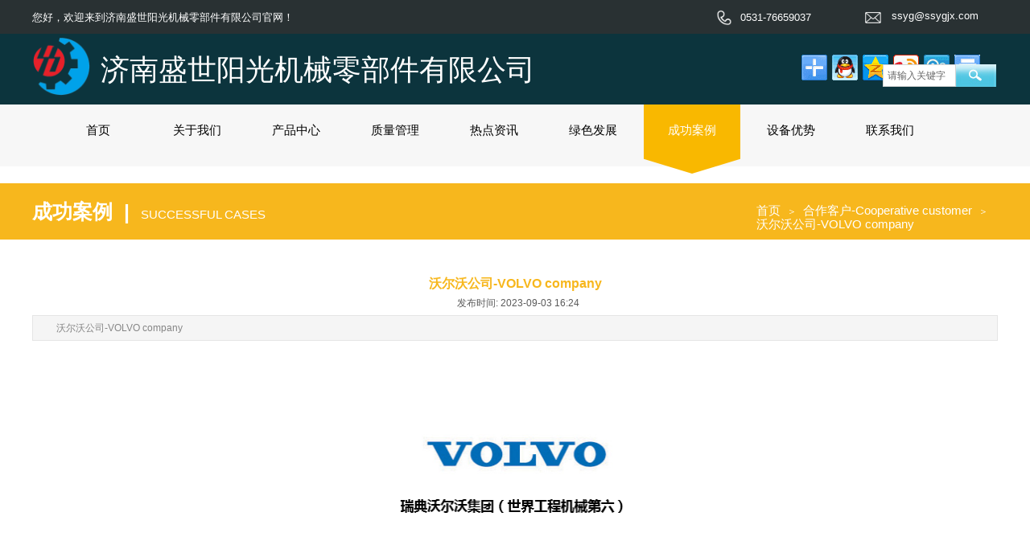

--- FILE ---
content_type: text/html; charset=utf-8
request_url: http://ssygjx.com/page16.html?product_id=146
body_size: 16248
content:
<!DOCTYPE html PUBLIC "-//W3C//DTD XHTML 1.0 Transitional//EN" "http://www.w3.org/TR/xhtml1/DTD/xhtml1-transitional.dtd">
<html xmlns="http://www.w3.org/1999/xhtml" lang="zh-Hans" >
	<head>
		<meta http-equiv="X-UA-Compatible" content="IE=Edge,chrome=1" />
	<meta name="viewport" content="width=1200" />	<meta http-equiv="Content-Type" content="text/html; charset=utf-8" />
		<meta name="format-detection" content="telephone=no" />
	     <meta http-equiv="Cache-Control" content="no-transform"/> 
     <meta http-equiv="Cache-Control" content="no-siteapp"/>
	<title>沃尔沃公司-VOLVO company</title>
	<meta name="keywords"  content="济南盛世阳光机械零部件有限公司,莱芜盛世阳光机械零部件制造有限公司,平衡重,叉车配件,盛世阳光" />
	<meta name="description" content="济南盛世阳光机械零部件有限公司是经山东省建设项目局和莱芜区发展改革委员会备案及建设项目环境保护审批登记的高新技术企业；莱芜盛世阳光机械零部件制造有限公司位于莱芜市莱城区牛泉镇盛世阳光高科产业园，成立于2013年，项目占地182900㎡（274.4亩），总面积144838㎡，投资6.5亿元；莱芜盛世阳光机械零部件制造有限公司是一家集生产、销售、研发于一体的综合性企业。" />
    
                
		<meta property="og:image" content="http://pmo9606fc.pic38.websiteonline.cn/upload/favicon-20180625052513105.ico">
		<link rel="shortcut icon" href="http://pmo9606fc.pic38.websiteonline.cn/upload/favicon-20180625052513105.ico" type="image/x-icon" />
	<link rel="Bookmark" href="http://pmo9606fc.pic38.websiteonline.cn/upload/favicon-20180625052513105.ico" />
		

		<link href="http://static.websiteonline.cn/website/template/default/css/default.css?v=17534100" rel="stylesheet" type="text/css" />
<link href="http://ssygjx.com/template/default/css/font/font.css?v=15750090" rel="stylesheet" type="text/css" />
<link href="http://ssygjx.com/template/default/css/wpassword/iconfont.css?v=17496248" rel="stylesheet" type="text/css" />
<link href="http://static.websiteonline.cn/website/plugin/media/css/media.css?v=14986308" rel="stylesheet" type="text/css" />
<link href="http://static.websiteonline.cn/website/plugin/title/css/title.css?v=17083134" rel="stylesheet" type="text/css" />
<link href="http://static.websiteonline.cn/website/plugin/sitesearch/css/sitesearch.css?v=16861948" rel="stylesheet" type="text/css" />
<link href="http://static.websiteonline.cn/website/plugin/breadcrumb/css/breadcrumb.css?v=16086008" rel="stylesheet" type="text/css" />
<link href="http://static.websiteonline.cn/website/plugin/product_detail/css/product_detail.css?v=15283602" rel="stylesheet" type="text/css" />
<link href="http://static.websiteonline.cn/website/plugin/record/css/record.css?v=15222156" rel="stylesheet" type="text/css" />
<link href="http://static.websiteonline.cn/website/plugin/chtml/css/chtml.css?v=17284532" rel="stylesheet" type="text/css" />
<style type="text/css">.prop_rotate_angle sup,.prop_rotate_angle .posblk-deg{font-size:11px; color:#CDCDCD; font-weight:normal; font-style:normal; }ins#qiao-wrap{height:0;} #qiao-wrap{display:block;}
</style><script>
var _hmt = _hmt || [];
(function() {
  var hm = document.createElement("script");
  hm.src = "https://hm.baidu.com/hm.js?57110d6352ba302fafcb66a27f23d6d2";
  var s = document.getElementsByTagName("script")[0]; 
  s.parentNode.insertBefore(hm, s);
})();
</script>
 
</head>
<body  >
<input type="hidden" value="2" name="_user_level_val" />
								<script type="text/javascript" language="javascript" src="http://static.websiteonline.cn/website/script/??libsjq.js,jquery.custom.js,jquery.lazyload.js,jquery.rotateutility.js,lab.js,wopop_all.js,jquery.cookie.js,jquery.simplemodal.js,fullcollumn.js,objectFitPolyfill.min.js,ierotate.js,effects/velocity.js,effects/velocity.ui.js,effects/effects.js,fullpagescroll.js,common.js,heightAdapt.js?v=17573096"></script>
<script type="text/javascript" language="javascript" src="http://static.websiteonline.cn/website/plugin/??media/js/init.js,sitesearch/js/init.js,new_navigation/js/overall.js,new_navigation/styles/hs6/init.js,breadcrumb/js/init.js,product_detail/js/init.js,picture_hover/js/init.js?v=17636160"></script>
	<script type="text/javascript" language="javascript">
    			var webmodel = {};
	        
    wp_pages_global_func($.extend({
        'isedit': '0',
        'islogin': '0',
        'domain': 'pmo9606fc',
        'p_rooturl': 'http://ssygjx.com',
        'static_rooturl': 'http://static.websiteonline.cn/website',
        'interface_locale': "zh_CN",
        'dev_mode': "0",
        'getsession': ''
    }, {"phpsessionid":"","punyurl":"http:\/\/ssygjx.com","curr_locale":"zh_CN","mscript_name":"","converted":false}));
    
	</script>

<link href="http://ssygjx.com/58da698ce7f63d97dfcc889439b5e814.cssx" rel="stylesheet" /><div id="page_set_css">
</div><input type="hidden" id="page_id" name="page_id" value="16" rpid="15">
<div id="scroll_container" class="scroll_contain" style="">
	    	<div id="scroll_container_bg" style=";">&nbsp;</div>
<script>
initScrollcontainerHeight();	
</script>
     <div id="overflow_canvas_container">        <div id="canvas" style=" margin: 0 auto;width:1200px;;height:1018px">
    <div id="layer5A4B898AFF56D29732041FE95BA3B8DD" class="full_column"   style="width:1200px;position:absolute;top:0px;height:46px;z-index:100;">
    <div class="full_width " style="position:absolute;height:46px;background-color:#293133;">		
    </div>
			<div class="full_content" style="width:1200px; position:absolute;left:0;top:0;margin-left: 0px;;height:46px;">
								<div id='layerCBC445BB379A87713BFC246FED7394AB' type='media'  class='cstlayer' style='left: 850px; top: 12px; position: absolute; z-index: 103; width: 20px; height: 20px; '  mid=""  fatherid='layer5A4B898AFF56D29732041FE95BA3B8DD'    deg='0'><script>
create_pc_media_set_pic('layerCBC445BB379A87713BFC246FED7394AB',false);
</script>
<div class="wp-media_content"  style="overflow: hidden; width: 20px; height: 20px;" type="0">
<div class="img_over"  style='overflow: hidden; border-color: transparent; border-width: 0px; width: 20px; height: 20px; position: relative;'>

<div class="imgloading" style="z-index:100;"> </div>
<img  id="wp-media-image_layerCBC445BB379A87713BFC246FED7394AB" onerror="set_thumb_layerCBC445BB379A87713BFC246FED7394AB(this);" onload="set_thumb_layerCBC445BB379A87713BFC246FED7394AB(this);" class="paragraph_image"  type="zoom" src="http://pmo9606fc.pic38.websiteonline.cn/upload/templatefiles/6bau.png" style="width: 20px; height: auto;;" />
</div>

</div>
<script>
(function(){
		layer_media_init_func('layerCBC445BB379A87713BFC246FED7394AB',{"isedit":false,"has_effects":false});
})()
</script>
</div><script>				 $('#layerCBC445BB379A87713BFC246FED7394AB').triggerHandler('layer_ready');</script><div id='layer78AFC280B5613B31721218F3D274318F' type='media'  class='cstlayer' style='left: 1035px; top: 12px; position: absolute; z-index: 102; width: 20px; height: 20px; '  mid=""  fatherid='layer5A4B898AFF56D29732041FE95BA3B8DD'    deg='0'><script>
create_pc_media_set_pic('layer78AFC280B5613B31721218F3D274318F',false);
</script>
<div class="wp-media_content"  style="overflow: hidden; width: 20px; height: 20px; border-width: 0px; border-style: solid; padding: 0px;" type="0">
<div class="img_over"  style='overflow: hidden; border-color: transparent; border-width: 0px; width: 20px; height: 20px; position: relative;'>

<div class="imgloading" style="z-index:100;"> </div>
<img  id="wp-media-image_layer78AFC280B5613B31721218F3D274318F" onerror="set_thumb_layer78AFC280B5613B31721218F3D274318F(this);" onload="set_thumb_layer78AFC280B5613B31721218F3D274318F(this);" class="paragraph_image"  type="zoom" src="http://pmo9606fc.pic38.websiteonline.cn/upload/templatefiles/gu4h.png" style="width: 20px; height: auto;;" />
</div>

</div>
<script>
(function(){
		layer_media_init_func('layer78AFC280B5613B31721218F3D274318F',{"isedit":false,"has_effects":false});
})()
</script>
</div><script>				 $('#layer78AFC280B5613B31721218F3D274318F').triggerHandler('layer_ready');</script><div id='layerAB25C80091E56AB721F414EC416437C5' type='title'  class='cstlayer' style='left: 1068px; top: 11px; position: absolute; z-index: 117; width: 132px; height: 21px; '  mid=""  fatherid='layer5A4B898AFF56D29732041FE95BA3B8DD'    deg='0'><div class="wp-title_content" style="word-wrap: break-word; padding: 0px; border-color: transparent; border-width: 0px; height: 21px; width: 132px; display: block;"><p><font color="#ffffff"><span style="font-size: 13px;">ssyg@ssygjx.com</span></font></p></div>
<script type="text/javascript">
$(function(){
	$('.wp-title_content').each(function(){
		if($(this).find('div').attr('align')=='justify'){
			$(this).find('div').css({'text-justify':'inter-ideograph','text-align':'justify'});
		}
	})	
})
</script>

</div><script>				 $('#layerAB25C80091E56AB721F414EC416437C5').triggerHandler('layer_ready');</script><div id='layerD5A7291326E98CEEE300271A4DF285D0' type='title'  class='cstlayer' style='left: 0px; top: 13px; position: absolute; z-index: 100; width: 369px; height: 21px; '  mid=""  fatherid='layer5A4B898AFF56D29732041FE95BA3B8DD'    deg='0'><div class="wp-title_content" style="word-wrap: break-word; padding: 0px; border-color: transparent; border-width: 0px; height: 21px; width: 369px; display: block;"><span style="color: rgb(255, 255, 255); font-size: 13px;">您好，欢迎来到济南盛世阳光机械零部件有限公司官网！</span></div>

</div><script>				 $('#layerD5A7291326E98CEEE300271A4DF285D0').triggerHandler('layer_ready');</script><div id='layerC1C52B67C03B478B4BE6EE0BB367BB72' type='title'  class='cstlayer' style='left: 880px; top: 13px; position: absolute; z-index: 101; width: 113px; height: 21px; '  mid=""  fatherid='layer5A4B898AFF56D29732041FE95BA3B8DD'    deg='0'><div class="wp-title_content" style="overflow-wrap: break-word; padding: 0px; border-color: transparent; border-width: 0px; height: 21px; width: 113px; display: block;"><font color="#ffffff"><span style="font-size: 13px;">0531-76659037</span></font></div>

</div><script>				 $('#layerC1C52B67C03B478B4BE6EE0BB367BB72').triggerHandler('layer_ready');</script>                                
                                <div class="fullcontent_opacity" style="width: 100%;height: 100%;position: absolute;left: 0;right: 0;top: 0;display:none;"></div>
			</div>
</div>
<script>
        $(".content_copen").live('click',function(){
        $(this).closest(".full_column").hide();
    });
	var $fullwidth=$('#layer5A4B898AFF56D29732041FE95BA3B8DD .full_width');
	$fullwidth.css({left:0-$('#canvas').offset().left+$('#scroll_container').offset().left-$('#scroll_container').scrollLeft()-$.parseInteger($('#canvas').css("borderLeftWidth")),width:$('#scroll_container_bg').width()});
	$(function () {
				var videoParams={"id":"layer5A4B898AFF56D29732041FE95BA3B8DD","bgauto":null,"ctauto":null,"bVideouse":null,"cVideouse":null,"bgvHeight":null,"bgvWidth":null};
		fullcolumn_bgvideo_init_func(videoParams);
                var bgHoverParams={"full":{"hover":null,"opacity":null,"bg":"#293133","id":"layer5A4B898AFF56D29732041FE95BA3B8DD","bgopacity":null,"zindextopcolorset":""},"full_con":{"hover":null,"opacity":null,"bg":null,"id":"layer5A4B898AFF56D29732041FE95BA3B8DD","bgopacity":null}};
		fullcolumn_HoverInit(bgHoverParams);
        });
</script>


<div id="layer708806C1C9CD2DD7AA6919BE63F52A25" class="full_column"   style="width:1200px;position:absolute;top:42px;height:90px;z-index:101;">
    <div class="full_width " style="position:absolute;height:90px;background-color:#0c343d;background:;">		
    </div>
			<div class="full_content" style="width:1200px; position:absolute;left:0;top:0;margin-left: 0px;;height:90px;">
								<div id='layer0DD24C75A42F3674BE4DB7F0C156D570' type='advhtml'  class='cstlayer' style='left: 956px; top: 20px; position: absolute; z-index: 102; width: 243px; height: 60px; '  mid=""  fatherid='layer708806C1C9CD2DD7AA6919BE63F52A25'    deg='0'><div class="wp-advhtml_content" style="overflow: hidden; border-color: transparent; border-width: 0px; width: 243px; height: 60px;">
	<div class="bdsharebuttonbox"><a href="#" class="bds_more" data-cmd="more"></a><a href="#" class="bds_sqq" data-cmd="sqq" title="分享到QQ好友"></a><a href="#" class="bds_qzone" data-cmd="qzone" title="分享到QQ空间"></a><a href="#" class="bds_tsina" data-cmd="tsina" title="分享到新浪微博"></a><a href="#" class="bds_tqq" data-cmd="tqq" title="分享到腾讯微博"></a><a href="#" class="bds_print" data-cmd="print" title="分享到打印"></a></div>
<script>window._bd_share_config={"common":{"bdSnsKey":{},"bdText":"","bdMini":"2","bdMiniList":false,"bdPic":"","bdStyle":"0","bdSize":"32"},"share":{},"selectShare":{"bdContainerClass":null,"bdSelectMiniList":["sqq","qzone","tsina","tqq","print"]}};with(document)0[(getElementsByTagName('head')[0]||body).appendChild(createElement('script')).src='http://bdimg.share.baidu.com/static/api/js/share.js?v=89860593.js?cdnversion='+~(-new Date()/36e5)];</script></div>

</div><script>				 $('#layer0DD24C75A42F3674BE4DB7F0C156D570').triggerHandler('layer_ready');</script><div id='layer69F872647256A9235EF7D1088142D7F4' type='sitesearch'  class='cstlayer' style='left: 1057px; top: 38px; position: absolute; z-index: 111; width: 141px; height: 31px; display: block; '  mid=""  fatherid='layer708806C1C9CD2DD7AA6919BE63F52A25'    deg='0'><div class="wp-sitesearch_content" style="word-wrap: break-word; padding: 0px; border-color: transparent; border-width: 0px; width: 141px; height: 31px; border-style: solid;">
	<div class="wp-sitesearch_container" skin="skin5" type="all" opn="0">
		<script type="text/javascript">
	
</script>

<div class="searchbox">
    <div class="ninputs">
        <input type="text" class="searchbox_txt" name="keywords" value="请输入关键字" >
        <input type="hidden" name="searchcontent" value="product"/>
    </div>
    <div class="sright"> <div class="searchbox_btn" id='searchbox_btn'>&nbsp;</div></div>
	</div>


<script language="javascript">	
$('#layer69F872647256A9235EF7D1088142D7F4').layer_ready(function(){
	var dom=$("#layer69F872647256A9235EF7D1088142D7F4");
        var this_txt_height =  dom.find('.searchbox_txt').outerHeight(true);
        dom.find('.searchbox_btn').css({'height':this_txt_height});
                var width_xz=0;
	if($.browser.msie && $.browser.version>=9){ width_xz=4;}
        dom.find('.searchbox').css({'width':dom.width()});
        dom.find('.searchbox_txt').css({'width':(dom.width()-dom.find('.searchbox_btn').outerWidth(true)-width_xz-(dom.find('.searchbox_txt').outerWidth(true)-dom.find('.searchbox_txt').width()))+'px'});
         //key hide show
        dom.find(".searchbox_txt").click(function () {
             if ($(this).val() == "请输入关键字") {
                 $(this).attr("value","");
             }
        });
        dom.find(".searchbox_txt").blur(function () {
            if ($(this).val() == "") {
                $(this).attr('value','请输入关键字')
            }
        });
        });
</script>
            <div class="searchtype" style='display:none;' >
			<input type="radio" name="c_layer69F872647256A9235EF7D1088142D7F4" value="title"  class="catetype"/><span class="s_title">名称</span><input type="radio" name="c_layer69F872647256A9235EF7D1088142D7F4" value="intro" class="catetype"/><span  class="s_description">描述</span><input type="radio" name="c_layer69F872647256A9235EF7D1088142D7F4" value="content" class="catetype"/><span  class="s_content">内容</span>		</div>
	</div>

<script language="javascript">
var wp_productsearchcache = null;
$('body').data('wp_searchcache',wp_productsearchcache);
(function(){
var urldata = null;
var param={"layer_id":"layer69F872647256A9235EF7D1088142D7F4","skin":"skin5","article_page":"14","product_page":"12","payknow_page":-1,"article_pageres":"-1","product_pageres":"-1","openArticleUrl":0,"openPayknowUrl":0,"search_type":0,"sswitch":1,"wordsplist":0,"openProductUrl":0,"search_listNum":"10","extend_content":{"mode":"skins","skin":"skin5","sshinput_txtcolor":"#666","sshinputborder_txtcolor":"#D3D3D3","sshinputborder_txtsize":"1","sshbtn_bg_hover":"bg0.jpg","sshkeytop_txtsize":"3","ssheight_txtsize":"26","ssbtnheight_txtsize":"28","ssbtnwidth_txtsize":"50","sshinput_txtfamily":"SimSun","sshbtn_txtfamily":"SimSun","sshkey_txtfamily":"SimSun","sitesearchshow":"0","sshinput_txtsize":"12","sshbtn_txtsize":"14","sshbtnborder_txtsize":"0","sshkey_txtsize":"12","sshkeyword_txtsize":"12","sitesearchbuttext":"\u641c\u7d22","ssbeijing_txtcolor":"#ffffff","sshbtn_txtcolor":"#5A5A5A","sshbtnborder_txtcolor":"#5A5A5A","sshbtn_bgcolor_txtcolor":"#5A5A5A","sshbtn_bgcolor_hover_txtcolor":"#5A5A5A","sshkey_txtcolor":"#5A5A5A","sshkey_hover_txtcolor":"#5A5A5A","sshinput_txtbold":"normal","sshbtn_txtbold":"normal","sshkey_txtbold":"normal","sshbtn_bg_txtcolor":"plugin\/sitesearch\/icons\/a2_2.jpg","sshbtn_bg_hover_txtcolor":"plugin\/sitesearch\/icons\/a2_2.jpg","sshbtn_bigbg_txtcolor":""},"sshdefalutshow":"0","langs":{"Search Pro":"\u4ea7\u54c1","Search Result":"\u641c\u7d22\u7ed3\u679c\u9875\u9762","Name":"\u540d\u79f0","Description":"\u63cf\u8ff0","Search Art":"\u6587\u7ae0","Search Title":"\u6807\u9898","Search Summary":"\u6458\u8981"},"editmode":0};
var $curlayer = $('#layer69F872647256A9235EF7D1088142D7F4');
$curlayer.mod_property({"extend_content":{"mode":"skins","skin":"skin5","sshinput_txtcolor":"#666","sshinputborder_txtcolor":"#D3D3D3","sshinputborder_txtsize":"1","sshbtn_bg_hover":"bg0.jpg","sshkeytop_txtsize":"3","ssheight_txtsize":"26","ssbtnheight_txtsize":"28","ssbtnwidth_txtsize":"50","sshinput_txtfamily":"SimSun","sshbtn_txtfamily":"SimSun","sshkey_txtfamily":"SimSun","sitesearchshow":"0","sshinput_txtsize":"12","sshbtn_txtsize":"14","sshbtnborder_txtsize":"0","sshkey_txtsize":"12","sshkeyword_txtsize":"12","sitesearchbuttext":"\u641c\u7d22","ssbeijing_txtcolor":"#ffffff","sshbtn_txtcolor":"#5A5A5A","sshbtnborder_txtcolor":"#5A5A5A","sshbtn_bgcolor_txtcolor":"#5A5A5A","sshbtn_bgcolor_hover_txtcolor":"#5A5A5A","sshkey_txtcolor":"#5A5A5A","sshkey_hover_txtcolor":"#5A5A5A","sshinput_txtbold":"normal","sshbtn_txtbold":"normal","sshkey_txtbold":"normal","sshbtn_bg_txtcolor":"plugin\/sitesearch\/icons\/a2_2.jpg","sshbtn_bg_hover_txtcolor":"plugin\/sitesearch\/icons\/a2_2.jpg","sshbtn_bigbg_txtcolor":""}});
param['wp_productsearchcache']=wp_productsearchcache;

var searchFlag = 4;

layer_sitesearch_init_func(param,urldata,searchFlag);
})()
</script>
</div>
</div><script>				 $('#layer69F872647256A9235EF7D1088142D7F4').triggerHandler('layer_ready');</script><div id='layerE54F1F7910C4CCECB3C0F77772F2F16A' type='title'  class='cstlayer' style='left: 85px; top: 20px; position: absolute; z-index: 101; width: 745px; height: 44px; '  mid=""  fatherid='layer708806C1C9CD2DD7AA6919BE63F52A25'    deg='0'><div class="wp-title_content" style="word-wrap: break-word; padding: 0px; border-color: transparent; border-width: 0px; height: 44px; width: 745px; display: block;"><font color="#ffffff"><span style="font-size: 36px;"><span style="font-family:微软雅黑;">济南盛世阳光机械零部件有限公司</span><span style="font-family:微软雅黑;">​</span><span style="font-family:微软雅黑;">​</span></span></font></div>

</div><script>				 $('#layerE54F1F7910C4CCECB3C0F77772F2F16A').triggerHandler('layer_ready');</script><div id='layerA8D62E4A5EE536E1F76146FA30E1582F' type='media'  class='cstlayer' style='left: 0px; top: 4px; position: absolute; z-index: 100; width: 73px; height: 73px; display: block; '  mid=""  fatherid='layer708806C1C9CD2DD7AA6919BE63F52A25'    deg='0'><script>
create_pc_media_set_pic('layerA8D62E4A5EE536E1F76146FA30E1582F',false);
</script>
<div class="wp-media_content"  style="overflow: hidden; width: 73px; height: 73px; border-width: 0px; border-style: solid; padding: 0px; background-color: transparent;" type="0">
<div class="img_over"  style='overflow: hidden; border-color: transparent; border-width: 0px; width: 73px; height: 73px; position: relative;'>

<div class="imgloading" style="z-index:100;"> </div>
<img  id="wp-media-image_layerA8D62E4A5EE536E1F76146FA30E1582F" onerror="set_thumb_layerA8D62E4A5EE536E1F76146FA30E1582F(this);" onload="set_thumb_layerA8D62E4A5EE536E1F76146FA30E1582F(this);" class="paragraph_image"  type="zoom" src="http://pmo9606fc.pic38.websiteonline.cn/upload/logo.png" style="width: 73px; height: auto;;" />
</div>

</div>
<script>
(function(){
		layer_media_init_func('layerA8D62E4A5EE536E1F76146FA30E1582F',{"isedit":false,"has_effects":false});
})()
</script>
</div><script>				 $('#layerA8D62E4A5EE536E1F76146FA30E1582F').triggerHandler('layer_ready');</script>                                
                                <div class="fullcontent_opacity" style="width: 100%;height: 100%;position: absolute;left: 0;right: 0;top: 0;display:none;"></div>
			</div>
</div>
<script>
        $(".content_copen").live('click',function(){
        $(this).closest(".full_column").hide();
    });
	var $fullwidth=$('#layer708806C1C9CD2DD7AA6919BE63F52A25 .full_width');
	$fullwidth.css({left:0-$('#canvas').offset().left+$('#scroll_container').offset().left-$('#scroll_container').scrollLeft()-$.parseInteger($('#canvas').css("borderLeftWidth")),width:$('#scroll_container_bg').width()});
	$(function () {
				var videoParams={"id":"layer708806C1C9CD2DD7AA6919BE63F52A25","bgauto":null,"ctauto":null,"bVideouse":null,"cVideouse":null,"bgvHeight":null,"bgvWidth":null};
		fullcolumn_bgvideo_init_func(videoParams);
                var bgHoverParams={"full":{"hover":null,"opacity":null,"bg":"#0c343d","id":"layer708806C1C9CD2DD7AA6919BE63F52A25","bgopacity":null,"zindextopcolorset":""},"full_con":{"hover":null,"opacity":null,"bg":null,"id":"layer708806C1C9CD2DD7AA6919BE63F52A25","bgopacity":null}};
		fullcolumn_HoverInit(bgHoverParams);
        });
</script>


<div id="layerF19D5737A2683731313898B31C421C18" class="full_column"  infixed='1'  style="width:1200px;position:absolute;top:130px;height:77px;z-index:102;">
    <div class="full_width " style="position:absolute;height:77px;background-color:#f7f7f7;">		
    </div>
			<div class="full_content" style="width:1200px; position:absolute;left:0;top:0;margin-left: 0px;;height:77px;">
								<div id='layerD5747B8DAB82A2AF6E921F41661DCF83' type='new_navigation'  class='cstlayer' style='left: 0px; top: -2px; position: absolute; z-index: 103; width: 1200px; height: 80px; display: block; '  mid=""  fatherid='layerF19D5737A2683731313898B31C421C18'    deg='0'><div class="wp-new_navigation_content" style="border: 0px solid transparent; width: 1200px; padding: 0px; display: block; overflow: visible; height: auto;;display:block;overflow:hidden;height:0px;" type="0">
<script type="text/javascript"> 
		
	</script>
<div skin="hs6" class="nav1 menu_hs6" ishorizon="1" colorstyle="darkorange" direction="0" more="更多" moreshow="0" morecolor="darkorange" hover="1" hover_scr="0" submethod="0" umenu="0" dmenu="0" sethomeurl="http://ssygjx.com/index.html" smcenter="0">
		<ul id="nav_layerD5747B8DAB82A2AF6E921F41661DCF83" class="navigation"  style="width:auto;"  >
		<li style="z-index:2;"  class="wp_subtop"  pid="20" ><a  class="  "  href="http://ssygjx.com">首页</a></li><li style="z-index:2;"  class="wp_subtop"  pid="3" ><a  class="  "  href="http://ssygjx.com/page3.html">关于我们</a></li><li style="z-index:2;"  class="wp_subtop"  pid="11" ><a  class="  "  href="http://ssygjx.com/page11.html">产品中心</a></li><li style="z-index:2;"  class="wp_subtop"  pid="26" ><a  class="  "  href="http://ssygjx.com/page26.html">质量管理</a></li><li style="z-index:2;"  class="wp_subtop"  pid="13" ><a  class="  "  href="http://ssygjx.com/page13.html">热点资讯</a></li><li style="z-index:2;"  class="wp_subtop"  pid="25" ><a  class="  "  href="http://ssygjx.com/page25.html">绿色发展</a></li><li style="z-index:2;"  class="wp_subtop"  pid="15" ><a  class="  "  href="http://ssygjx.com/page15.html">成功案例</a></li><li style="z-index:2;"  class="wp_subtop"  pid="28" ><a  class="  "  href="http://ssygjx.com/page28.html">设备优势</a></li><li style="z-index:2;"  class="wp_subtop"  pid="10" ><a  class="  "  href="http://ssygjx.com/page10.html">联系我们</a></li>	</ul>
</div>

<script type="text/javascript"> 
				$("#layerD5747B8DAB82A2AF6E921F41661DCF83").data("datasty_", '@charset "utf-8";  #nav_layerD5747B8DAB82A2AF6E921F41661DCF83,#nav_layerD5747B8DAB82A2AF6E921F41661DCF83 ul,#nav_layerD5747B8DAB82A2AF6E921F41661DCF83 li{list-style-type:none; margin:0px; padding:0px; border:thin none;}  #nav_layerD5747B8DAB82A2AF6E921F41661DCF83 { position:relative;padding-left:20px;background-image:url(http://static.websiteonline.cn/website/plugin/new_navigation/styles/hs6/menu6_bg.jpg);background-repeat:repeat;background-position:top left;background-color:transparent;height:42px;-moz-border-radius:5px; -webkit-border-radius:5px; border-radius:5px;behavior: url(script/pie.htc);}  #nav_layerD5747B8DAB82A2AF6E921F41661DCF83 li.wp_subtop{padding-left:5px;padding-right:5px;text-align:center;height:42px;line-height:42px;position: relative; float:left; width:120px; padding-bottom:0px;background-image:url(http://static.websiteonline.cn/website/plugin/new_navigation/styles/hs6/menu6_line.jpg);background-color:transparent;background-repeat:no-repeat;background-position:top right;}  #nav_layerD5747B8DAB82A2AF6E921F41661DCF83 li.wp_subtop:hover{height:42px;line-height:42px;width:120px;text-align:center;background-image:url(http://static.websiteonline.cn/website/plugin/new_navigation/styles/hs6/menu6_hover.jpg);background-repeat:repeat-x;background-color:transparent;background-position:top left;}  #nav_layerD5747B8DAB82A2AF6E921F41661DCF83 li.wp_subtop>a{white-space:nowrap;font-style:normal;font-weight:normal;font-family:arial;font-size:12px;display:block; padding:0px; color:#ffffff; text-align:center; text-decoration: none;overflow:hidden;}  #nav_layerD5747B8DAB82A2AF6E921F41661DCF83 li.wp_subtop>a:hover{color:#fff; text-decoration: none;font-size:12px;font-style:normal;font-weight:normal;font-family:arial;color:#ffffff;text-align:center;}  #nav_layerD5747B8DAB82A2AF6E921F41661DCF83 ul {position:absolute;left:0px;display:none; background-color:transparent;margin-left:0px;}  #nav_layerD5747B8DAB82A2AF6E921F41661DCF83 ul li {padding-left:5px;padding-right:5px;text-align:center;position:relative; float: left;padding-bottom:0px;background-image:none;background-color:#fc6701;height:25px;line-height:25px;background-position:top left;background-repeat:repeat;}  #nav_layerD5747B8DAB82A2AF6E921F41661DCF83 ul li:hover{text-align:center;background-image:none; background-color:#dc3200;width:120px;height:25px;line-height:25px;background-position:top left;background-repeat:repeat;}  #nav_layerD5747B8DAB82A2AF6E921F41661DCF83 ul li a {text-align:center;color:#fff;font-size:12px;font-family:arial;font-style:normal;font-weight:normal;white-space:nowrap;display:block;}  #nav_layerD5747B8DAB82A2AF6E921F41661DCF83 ul li a:hover{ color:#fff;font-size:12px;font-family:arial;text-align:center;font-style:normal;font-weight:normal;}  #nav_layerD5747B8DAB82A2AF6E921F41661DCF83 ul ul {position: absolute; margin-left: 120px; margin-top: -25px;display: none; }');
		$("#layerD5747B8DAB82A2AF6E921F41661DCF83").data("datastys_", '#nav_layerD5747B8DAB82A2AF6E921F41661DCF83{background-color:transparent;} #nav_layerD5747B8DAB82A2AF6E921F41661DCF83{background-image:url(http://static.websiteonline.cn/website/plugin/new_navigation/view/images/png_bg.png);} #nav_layerD5747B8DAB82A2AF6E921F41661DCF83 li.wp_subtop{background-image:url(http://static.websiteonline.cn/website/plugin/new_navigation/view/images/png_bg.png);} #nav_layerD5747B8DAB82A2AF6E921F41661DCF83 li.wp_subtop{background-color:transparent;} #nav_layerD5747B8DAB82A2AF6E921F41661DCF83 li.wp_subtop>a{color:#000000;}        #nav_layerD5747B8DAB82A2AF6E921F41661DCF83 li.wp_subtop:hover{background-position:center center;}         #nav_layerD5747B8DAB82A2AF6E921F41661DCF83 li.wp_subtop:hover{background-attachment:scroll;}       #nav_layerD5747B8DAB82A2AF6E921F41661DCF83 li.wp_subtop:hover{background-color:transparent;} #nav_layerD5747B8DAB82A2AF6E921F41661DCF83 li.wp_subtop:hover{background-image:url("http://pmo9606fc.pic38.websiteonline.cn/upload/templatefiles/ts4z.png");}     #nav_layerD5747B8DAB82A2AF6E921F41661DCF83 li.wp_subtop:hover{height:90px;}   #nav_layerD5747B8DAB82A2AF6E921F41661DCF83 li.wp_subtop:hover{background-repeat:no-repeat;}        #nav_layerD5747B8DAB82A2AF6E921F41661DCF83 li.wp_subtop{height:90px;}      #nav_layerD5747B8DAB82A2AF6E921F41661DCF83 li.wp_subtop>a{font-size:15px;} #nav_layerD5747B8DAB82A2AF6E921F41661DCF83 li.wp_subtop>a:hover{font-size:15px;}   #nav_layerD5747B8DAB82A2AF6E921F41661DCF83 li.wp_subtop{width:113px;} #nav_layerD5747B8DAB82A2AF6E921F41661DCF83 li.wp_subtop:hover{width:113px;}    #nav_layerD5747B8DAB82A2AF6E921F41661DCF83{height:67px;} #nav_layerD5747B8DAB82A2AF6E921F41661DCF83 li.wp_subtop{line-height:67px;} #nav_layerD5747B8DAB82A2AF6E921F41661DCF83 li.wp_subtop:hover{line-height:67px;}');
	
		</script>

<script type="text/javascript">
function wp_get_navstyle(layer_id,key){
		var navStyle = $.trim($("#"+layer_id).data(key));
		return navStyle;	
	
}	
richtxt('layerD5747B8DAB82A2AF6E921F41661DCF83');
</script><script type="text/javascript">
layer_new_navigation_hs6_func({"isedit":false,"layer_id":"layerD5747B8DAB82A2AF6E921F41661DCF83","menustyle":"hs6"});

</script></div>
<script type="text/javascript">
 $(function(){
	layer_new_navigation_content_func({"isedit":false,"layer_id":"layerD5747B8DAB82A2AF6E921F41661DCF83","menustyle":"hs6","addopts":[]});
});
</script>

</div><script>				 $('#layerD5747B8DAB82A2AF6E921F41661DCF83').triggerHandler('layer_ready');</script>                                
                                <div class="fullcontent_opacity" style="width: 100%;height: 100%;position: absolute;left: 0;right: 0;top: 0;display:none;"></div>
			</div>
</div>
<script>
        $(".content_copen").live('click',function(){
        $(this).closest(".full_column").hide();
    });
	var $fullwidth=$('#layerF19D5737A2683731313898B31C421C18 .full_width');
	$fullwidth.css({left:0-$('#canvas').offset().left+$('#scroll_container').offset().left-$('#scroll_container').scrollLeft()-$.parseInteger($('#canvas').css("borderLeftWidth")),width:$('#scroll_container_bg').width()});
	$(function () {
				var videoParams={"id":"layerF19D5737A2683731313898B31C421C18","bgauto":null,"ctauto":null,"bVideouse":null,"cVideouse":null,"bgvHeight":null,"bgvWidth":null};
		fullcolumn_bgvideo_init_func(videoParams);
                var bgHoverParams={"full":{"hover":null,"opacity":null,"bg":"#f7f7f7","id":"layerF19D5737A2683731313898B31C421C18","bgopacity":null,"zindextopcolorset":""},"full_con":{"hover":null,"opacity":null,"bg":null,"id":"layerF19D5737A2683731313898B31C421C18","bgopacity":null}};
		fullcolumn_HoverInit(bgHoverParams);
        });
</script>


<div id="layerE797227A22E9B1B7C4B4B418B3D9E340" class="full_column"   style="width:1200px;position:absolute;top:228px;height:70px;z-index:109;">
    <div class="full_width " style="position:absolute;height:70px;background-color:#f7b71d;">		
    </div>
			<div class="full_content" style="width:1200px; position:absolute;left:0;top:0;margin-left: 0px;;height:70px;">
								<div id='layerD3F3319CBBC45A79134EA64018B35113' type='breadcrumb'  class='cstlayer' style='left: 900px; top: 26px; position: absolute; z-index: 101; width: 300px; height: 21px; transform: rotate(0deg); transform-origin: 0px 0px 0px; '  mid=""  fatherid='layerE797227A22E9B1B7C4B4B418B3D9E340'    deg='0'><div class="wp-breadcrumb_content" style="width: 300px; height: 21px;" ShowCpage="1" >
<div class='breadcrumb_plugin'>

<span class="breadcrumbtext" gzdata="gzorder"><a href="http://ssygjx.com/" style="line-height:100%; color: rgb(255, 255, 255); font-size: 15px;" >首页</a></span>
<span style="line-height:100%; margin-left:5px;margin-right:5px;color:rgb(255, 255, 255);font-size:12px;" class="breadcrumbfuhao">＞</span>
<span class="breadcrumbtext"><a href="http://ssygjx.com/page15.html?product_category=7" style="line-height:100%; color: rgb(255, 255, 255); font-size: 15px;" >合作客户-Cooperative customer</a></span>
<span style="line-height:100%; margin-left:5px;margin-right:5px;color:rgb(255, 255, 255);font-size:12px;" class="breadcrumbfuhao">＞</span>
<span class="breadcrumbtext"><a href="http://ssygjx.com/page16.html?product_id=146" style="line-height:100%; color: rgb(255, 255, 255); font-size: 15px;" >沃尔沃公司-VOLVO company</a></span>


</div>
</div>
<script>
layer_breadcrumb_ready_func('layerD3F3319CBBC45A79134EA64018B35113', '');
</script></div><script>				 $('#layerD3F3319CBBC45A79134EA64018B35113').triggerHandler('layer_ready');</script><div id='layer506BF7703661F355F9908B455D6C7265' type='title'  class='cstlayer' style='left: 0px; top: 18px; position: absolute; z-index: 100; width: 324px; height: 36px; '  mid=""  fatherid='layerE797227A22E9B1B7C4B4B418B3D9E340'    deg='0'><div class="wp-title_content" style="word-wrap: break-word; padding: 0px; border-color: transparent; border-width: 0px; height: 36px; width: 324px; display: block;"><span style="font-size: 25px; color: rgb(255, 255, 255);"><strong>成功案例&nbsp; | &nbsp;</strong></span><span style="font-size: 15px; line-height: 21px; text-align: center; text-transform: uppercase; color: rgb(255, 255, 255);">SUCCESSFUL CASES</span></div>

</div><script>				 $('#layer506BF7703661F355F9908B455D6C7265').triggerHandler('layer_ready');</script>                                
                                <div class="fullcontent_opacity" style="width: 100%;height: 100%;position: absolute;left: 0;right: 0;top: 0;display:none;"></div>
			</div>
</div>
<script>
        $(".content_copen").live('click',function(){
        $(this).closest(".full_column").hide();
    });
	var $fullwidth=$('#layerE797227A22E9B1B7C4B4B418B3D9E340 .full_width');
	$fullwidth.css({left:0-$('#canvas').offset().left+$('#scroll_container').offset().left-$('#scroll_container').scrollLeft()-$.parseInteger($('#canvas').css("borderLeftWidth")),width:$('#scroll_container_bg').width()});
	$(function () {
				var videoParams={"id":"layerE797227A22E9B1B7C4B4B418B3D9E340","bgauto":null,"ctauto":null,"bVideouse":null,"cVideouse":null,"bgvHeight":null,"bgvWidth":null};
		fullcolumn_bgvideo_init_func(videoParams);
                var bgHoverParams={"full":{"hover":null,"opacity":null,"bg":"#f7b71d","id":"layerE797227A22E9B1B7C4B4B418B3D9E340","bgopacity":null,"zindextopcolorset":""},"full_con":{"hover":null,"opacity":null,"bg":null,"id":"layerE797227A22E9B1B7C4B4B418B3D9E340","bgopacity":null}};
		fullcolumn_HoverInit(bgHoverParams);
        });
</script>


<div id='layerFCE6E331919179DC0E28A2E24D85A8C2' type='product_detail'  class='cstlayer' style='left: 0px; top: 336px; position: absolute; z-index: 111; width: 1200px; height: 648px; '  mid=""    deg='0'><script language="javascript">
layer_product_detail_global_funcs('layerFCE6E331919179DC0E28A2E24D85A8C2');

</script>
<div class="wp-product_detail_content" style="border-color: transparent; border-width: 0px; overflow: hidden; width: 1200px; height: 648px;" setsid="goods146">
<a class="detail_pos_link" name="d024"></a>
<script type="text/javascript">
	
</script>
	<div class="artdetail_title">沃尔沃公司-VOLVO company</div>
<div class="artview_info">&nbsp;&nbsp;&nbsp;&nbsp;发布时间: 2023-09-03 16:24 &nbsp;&nbsp;&nbsp;</div>
<div class="artview_intro">
<p>沃尔沃公司-VOLVO company</p></div>

<div class="artview_content">

<link href="http://static.websiteonline.cn/website/plugin/product_detail/styles/listStyle/css/css.css?v=1.5" rel="stylesheet" type="text/css" />
<style type="text/css">
    .newstyle1105{display: flex;align-items: center; position: relative}
    .img_leftmove{position: absolute;width: 40px;height: 40px;left: 0}
    .img_rightmove{position: absolute;width: 40px;height: 40px;right: 0}
    .newbgl11051{width: 50%;height: 100%;position: absolute;left:0;z-index: 99999;}
    .newbgl11052{width: 50%;height: 100%;position: absolute;right: 0;z-index: 99999;}
	.wp-product_detail_content .artview_detail img:not([width]){max-width:100%;}
</style>
<div class="Gpic wp-magnifier_box">
	<div class="pic wp-magnifier_small wp-new-prodcuts-detail-picture-big newstyle1105">
		<div class="imgloading" style="height:298px;width:298px;"> </div>
		<span class="wp-magnifier_mark"></span>
		<img onerror="set_thumb_layerFCE6E331919179DC0E28A2E24D85A8C2(this);" onload="set_thumb_layerFCE6E331919179DC0E28A2E24D85A8C2(this);" style="display:none;!important;" src="http://pmo9606fc.pic38.websiteonline.cn/upload/06dl.png" id="newPage_layerFCE6E331919179DC0E28A2E24D85A8C2" class="wp-product_detail-imgpreview" alt="沃尔沃公司-VOLVO company"  /></div>
	<div id="wp-magnifier_boxbig">
	  <div class="wp-magnifier_big"><img src="http://pmo9606fc.pic38.websiteonline.cn/upload/06dl.png"  alt="沃尔沃公司-VOLVO company"/></div>
	</div>
	<div class="Xgt">
		<div class="Al arrowimg"><img class="arrow_left" src="http://static.websiteonline.cn/website/plugin/product_detail/styles/listStyle/images/an1L.gif" id="goleft_layerFCE6E331919179DC0E28A2E24D85A8C2" /></div>
		<div class="zgt">
        
			<div class="zgt" id="photos_layerFCE6E331919179DC0E28A2E24D85A8C2">           
			  <div style="float:left; width:10000px; height:70px; ">
              <div id="showArea_layerFCE6E331919179DC0E28A2E24D85A8C2">
					<ul>
						<li>
							<div class="wp-new-prodcuts-detail-picture-small-element seled" style="height:60px;width:60px;">
								<div class="imgloading" style="" > </div>
							      <img style="display:none;" onerror="set_thumb_layerFCE6E331919179DC0E28A2E24D85A8C2(this);" onload="set_thumb_layerFCE6E331919179DC0E28A2E24D85A8C2(this);" src="http://pmo9606fc.pic38.websiteonline.cn/upload/06dl.png" data-src="http://pmo9606fc.pic38.websiteonline.cn/upload/06dl.png" />
							</div>
						</li>
                        					</ul>
			  </div>
              <div id="colee_left2_layerFCE6E331919179DC0E28A2E24D85A8C2" style="float:left;"></div>
            	</div>
			</div>
		</div>
		<div class="Ar arrowimg"><img class="arrow_right" src="http://static.websiteonline.cn/website/plugin/product_detail/styles/listStyle/images/an1R.gif"   id="goright_layerFCE6E331919179DC0E28A2E24D85A8C2"/></div>
	</div>
</div>
<script language="javascript">

$("#layerFCE6E331919179DC0E28A2E24D85A8C2").find(".arrow_left").attr("src","http://static.websiteonline.cn/website/plugin/tb_product_detail/styles/listStyle/images/an1L.gif");
$("#layerFCE6E331919179DC0E28A2E24D85A8C2").find(".arrow_left").attr("datas","http://static.websiteonline.cn/website/plugin/tb_product_detail/styles/listStyle/images/an1L.gif");

$("#layerFCE6E331919179DC0E28A2E24D85A8C2").find(".arrow_right").attr("src","http://static.websiteonline.cn/website/plugin/tb_product_detail/styles/listStyle/images/an1R.gif");
$("#layerFCE6E331919179DC0E28A2E24D85A8C2").find(".arrow_right").attr("datas","http://static.websiteonline.cn/website/plugin/tb_product_detail/styles/listStyle/images/an1R.gif");

$("#layerFCE6E331919179DC0E28A2E24D85A8C2").find(".arrow_left").attr("data","http://static.websiteonline.cn/website/plugin/tb_product_detail/styles/listStyle/images/an1L.gif");

$("#layerFCE6E331919179DC0E28A2E24D85A8C2").find(".arrow_right").attr("data","http://static.websiteonline.cn/website/plugin/tb_product_detail/styles/listStyle/images/an1R.gif");

$('#layerFCE6E331919179DC0E28A2E24D85A8C2').find('.arrow_left,.arrow_right').hover(function () {		
	var h_img = $(this).attr("data");	 
	$(this).attr("src",h_img);		
 },function(){
	var h_img = $(this).attr("datas"); 
	$(this).attr("src",h_img);
 })
 
function ResizePic(ImgTag,FitWidth,FitHeight) 
{ 
	var image = new Image(); 
	image.src = ImgTag.src; 

	if(image.width>0 && image.height>0){ 
		if(image.width/image.height >= FitWidth/FitHeight){ 
			if(image.width > FitWidth){ 
				ImgTag.width = FitWidth; 
				ImgTag.height = (image.height*FitWidth)/image.width; 
			}else{ 
				ImgTag.width = image.width; 
				ImgTag.height = image.height; 
			} 
		}else{
			if(image.height > FitHeight){ 
				ImgTag.height = FitHeight; 
				ImgTag.width = (image.width*FitHeight)/image.height; 
			}else{ 
				ImgTag.width = image.width; 
				ImgTag.height = image.height; 
			} 
		}
	}
}
 
(function(){
var this_nums ='';
this_nums = parseInt(this_nums) + 1;
var this_width = $("#layerFCE6E331919179DC0E28A2E24D85A8C2").find(".Gpic").width();
var smpic_jianju_width = '6';
smpic_jianju_width = parseInt(smpic_jianju_width);
var picwidth = 60 + smpic_jianju_width;
this_width = ( this_width - 50)/picwidth;
this_width = Math.ceil(this_width);

var smpic_loop_stop = '0';
var turn_to_direction = '0';

var zgtw=$('#layerFCE6E331919179DC0E28A2E24D85A8C2 .Xgt').width();
var minw=249;
var maxw=zgtw - 50;
var allimgw=68*(this_nums+1)+50; 
if(maxw>minw){
	if(allimgw>minw &&maxw>allimgw){
		$('#layerFCE6E331919179DC0E28A2E24D85A8C2 .Xgt .zgt').css('width',allimgw+'px');
		$('#layerFCE6E331919179DC0E28A2E24D85A8C2 .Xgt .Al').css('margin-left',(maxw-allimgw)/2+'px');
	}else if(allimgw>=maxw){
		$('#layerFCE6E331919179DC0E28A2E24D85A8C2 .Xgt .zgt').css('width',maxw+'px');
	}else{
		$('#layerFCE6E331919179DC0E28A2E24D85A8C2 .Xgt .Al').css('margin-left',(maxw-minw)/2+'px');
	}
}else{
	$('#layerFCE6E331919179DC0E28A2E24D85A8C2 .Xgt .zgt').css('width',maxw+'px');
}

if(this_nums>=this_width){
	var colee_left2_layerFCE6E331919179DC0E28A2E24D85A8C2=document.getElementById("colee_left2_layerFCE6E331919179DC0E28A2E24D85A8C2");
	var colee_left1_layerFCE6E331919179DC0E28A2E24D85A8C2=document.getElementById("showArea_layerFCE6E331919179DC0E28A2E24D85A8C2");
	var colee_left_layerFCE6E331919179DC0E28A2E24D85A8C2=document.getElementById("photos_layerFCE6E331919179DC0E28A2E24D85A8C2");

	var start_layerFCE6E331919179DC0E28A2E24D85A8C2=document.getElementById("goleft_layerFCE6E331919179DC0E28A2E24D85A8C2");
	var stops_layerFCE6E331919179DC0E28A2E24D85A8C2=document.getElementById("goright_layerFCE6E331919179DC0E28A2E24D85A8C2");

	if (smpic_loop_stop == '0') {
		colee_left2_layerFCE6E331919179DC0E28A2E24D85A8C2.innerHTML=colee_left1_layerFCE6E331919179DC0E28A2E24D85A8C2.innerHTML

        if(turn_to_direction == '0'){
            start_layerFCE6E331919179DC0E28A2E24D85A8C2.onclick = function() {
                if(colee_left2_layerFCE6E331919179DC0E28A2E24D85A8C2.offsetWidth-colee_left_layerFCE6E331919179DC0E28A2E24D85A8C2.scrollLeft<=0){
                    colee_left_layerFCE6E331919179DC0E28A2E24D85A8C2.scrollLeft-=colee_left1_layerFCE6E331919179DC0E28A2E24D85A8C2.offsetWidth;
                }
                $(colee_left_layerFCE6E331919179DC0E28A2E24D85A8C2).animate({'scrollLeft':$(colee_left_layerFCE6E331919179DC0E28A2E24D85A8C2).scrollLeft() + picwidth});
            };

            stops_layerFCE6E331919179DC0E28A2E24D85A8C2.onclick = function() {
                if(colee_left_layerFCE6E331919179DC0E28A2E24D85A8C2.scrollLeft<=0){
                    colee_left_layerFCE6E331919179DC0E28A2E24D85A8C2.scrollLeft+=colee_left2_layerFCE6E331919179DC0E28A2E24D85A8C2.offsetWidth;
                }
                $(colee_left_layerFCE6E331919179DC0E28A2E24D85A8C2).animate({'scrollLeft':$(colee_left_layerFCE6E331919179DC0E28A2E24D85A8C2).scrollLeft() - picwidth});
            };
        }else{
            start_layerFCE6E331919179DC0E28A2E24D85A8C2.onclick = function() {
                if(colee_left_layerFCE6E331919179DC0E28A2E24D85A8C2.scrollLeft<=0){
                    colee_left_layerFCE6E331919179DC0E28A2E24D85A8C2.scrollLeft+=colee_left2_layerFCE6E331919179DC0E28A2E24D85A8C2.offsetWidth;
                }
                $(colee_left_layerFCE6E331919179DC0E28A2E24D85A8C2).animate({'scrollLeft':$(colee_left_layerFCE6E331919179DC0E28A2E24D85A8C2).scrollLeft() - picwidth});
            };

            stops_layerFCE6E331919179DC0E28A2E24D85A8C2.onclick = function() {
                if(colee_left2_layerFCE6E331919179DC0E28A2E24D85A8C2.offsetWidth-colee_left_layerFCE6E331919179DC0E28A2E24D85A8C2.scrollLeft<=0){
                    colee_left_layerFCE6E331919179DC0E28A2E24D85A8C2.scrollLeft-=colee_left1_layerFCE6E331919179DC0E28A2E24D85A8C2.offsetWidth;
                }
                $(colee_left_layerFCE6E331919179DC0E28A2E24D85A8C2).animate({'scrollLeft':$(colee_left_layerFCE6E331919179DC0E28A2E24D85A8C2).scrollLeft() + picwidth});
            };
        }

	} else if (smpic_loop_stop == '1') {
		var sumwidth = this_nums * picwidth;

        if(turn_to_direction == '0'){
            start_layerFCE6E331919179DC0E28A2E24D85A8C2.onclick = function() {
                if ($(colee_left_layerFCE6E331919179DC0E28A2E24D85A8C2).width() + $(colee_left_layerFCE6E331919179DC0E28A2E24D85A8C2).scrollLeft() < sumwidth) {
                    $(colee_left_layerFCE6E331919179DC0E28A2E24D85A8C2).animate({'scrollLeft':$(colee_left_layerFCE6E331919179DC0E28A2E24D85A8C2).scrollLeft() + picwidth});
                }
            };

            stops_layerFCE6E331919179DC0E28A2E24D85A8C2.onclick = function() {
                if($(colee_left_layerFCE6E331919179DC0E28A2E24D85A8C2).scrollLeft() > 0){
                    $(colee_left_layerFCE6E331919179DC0E28A2E24D85A8C2).animate({'scrollLeft':$(colee_left_layerFCE6E331919179DC0E28A2E24D85A8C2).scrollLeft() - picwidth});
                }
            };
        }else{
            start_layerFCE6E331919179DC0E28A2E24D85A8C2.onclick = function() {
                if($(colee_left_layerFCE6E331919179DC0E28A2E24D85A8C2).scrollLeft() > 0){
                    $(colee_left_layerFCE6E331919179DC0E28A2E24D85A8C2).animate({'scrollLeft':$(colee_left_layerFCE6E331919179DC0E28A2E24D85A8C2).scrollLeft() - picwidth});
                }
            };

            stops_layerFCE6E331919179DC0E28A2E24D85A8C2.onclick = function() {
                if ($(colee_left_layerFCE6E331919179DC0E28A2E24D85A8C2).width() + $(colee_left_layerFCE6E331919179DC0E28A2E24D85A8C2).scrollLeft() < sumwidth) {
                    $(colee_left_layerFCE6E331919179DC0E28A2E24D85A8C2).animate({'scrollLeft':$(colee_left_layerFCE6E331919179DC0E28A2E24D85A8C2).scrollLeft() + picwidth});
                }
            };
        }
	}
}

$("#photos_layerFCE6E331919179DC0E28A2E24D85A8C2 img").click(function(){
	$('.seled').removeClass('seled');
	$(this).parents('.wp-new-prodcuts-detail-picture-small-element').addClass('seled');
	var thissrc=$(this).attr('src');
	$('#colee_left2_layerFCE6E331919179DC0E28A2E24D85A8C2').find('li img').each(function(){
		if ($(this).attr('src') == thissrc) {
			$(this).parent('.wp-new-prodcuts-detail-picture-small-element').addClass('seled');
		}
	});
	$("#newPage_layerFCE6E331919179DC0E28A2E24D85A8C2").attr('src',thissrc);
	$('#wp-magnifier_boxbig img').removeAttr("src").attr("src", $(this).attr("data-src"));
	if($("#newPage_layerFCE6E331919179DC0E28A2E24D85A8C2").length){
		set_thumb_layerFCE6E331919179DC0E28A2E24D85A8C2($("#newPage_layerFCE6E331919179DC0E28A2E24D85A8C2")[0]);
	}
});
})();
$(function(){
	// preLoad images
	preloadImages($('#showArea_layerFCE6E331919179DC0E28A2E24D85A8C2 li > img'));

        $("#layerFCE6E331919179DC0E28A2E24D85A8C2").layer_ready(function(){
        $('.goods-info').each(function(i){
            if (i > 0) {
                $(this).hide();
            }
        });
    });

        var desc_obj = $(".commodity_information").find('li > a');
    desc_obj.click(function(){
        desc_obj.removeClass('text_over');
        $(this).addClass('text_over');
        var thisclass = $(this).attr('data');
        $(".goods-info").hide();
        $("."+thisclass).show();
        if(thisclass == 'goods-info'){
            var data = $(this).attr("datas");
            $('.desckey'+data).show().siblings(".goods-info").hide();
        }
        setTimeout(function(){
            if(!$('#layerFCE6E331919179DC0E28A2E24D85A8C2').data('not_need_heightadapt')) {
                wp_heightAdapt($('#layerFCE6E331919179DC0E28A2E24D85A8C2'));
            }
        }, 100);
    });
});
</script>
    <div class="sitestar_productdetailspage_commodity_information_navigation product_details_desc">
        <ul class="commodity_information">
            <li>
                <a class="id-goods-info goods_info_txt text_out text_over" href="javascript:void(0)" data="goods-info" datas="0" >
                商品信息</a>
            </li>
                    </ul>
    </div>
    <div style="clear:both"></div>
	<div class="artview_detail goods-info desckey0">
		</div>
    </div>    <div style=" clear:both"></div>
	   
	<div class="product_list_save_itemList" productstyle="listStyle" style="display:none;"></div>
		<div class="prdview_prev_next">
		<div style="margin-top:20px;width:100%;">
		<div class="prevlist">
						<a class="prev_next_link" style="display:block;float:left;" href="http://ssygjx.com/page16.html?product_id=147#d024" title="韩国斗山公司-Doosan, South Korea">
                <span class="up_arrow"></span>
                <span class="prev_next_text prev_txt" style="display:block;float:left;margin-right: 5px;">上一个： </span>
				韩国斗山公司-Doo......			</a>
						<div style="clear:both;"></div>
		</div>
		<div class="nextlist">
						<a class="prev_next_link" style="display:block;float:left;" href="http://ssygjx.com/page16.html?product_id=145#d024" title="凯傲公司-KION GROUP">
					<span class="down_arrow"></span>
					<span class="prev_next_text next_txt" style="display:block;float:left;margin-right: 5px;">下一个：</span>
				凯傲公司-KION ......			</a>
						<div style="clear:both;"></div>
		</div>
</div>	</div>
	
	</div>
<script type="text/javascript">
$(function(){
	    $("#layerFCE6E331919179DC0E28A2E24D85A8C2").find('.prevlist,.nextlist').mouseenter(function(e){
        $(this).find('.up_arrow,.down_arrow').addClass("arrowbj");
        $(this).find('.prev_next_text,.prev_next_link').addClass("arrowfontcolor");			
        $(this).css("cursor","pointer");
    }).mouseleave(function(e){
        $(this).find('.up_arrow,.down_arrow').removeClass("arrowbj");
        $(this).find('.prev_next_text,.prev_next_link').removeClass("arrowfontcolor");
    });
	var layer = $.trim("#layerFCE6E331919179DC0E28A2E24D85A8C2");if (layer.length === 1) return;
	var min = Math.min,max = Math.max,$layercnt = $(layer).children('.wp-product_detail_content');
	var cstyle = 'listStyle';

    var fullobj = $('.full_column[infixed=1]');
    if(fullobj.length){
        var fobjheight = fullobj.outerHeight()||0;
		$(layer).find('.detail_pos_link').css({'position':'absolute','top':'-'+fobjheight+'px'});
	}

	if(cstyle == 'default') {
		var magnifier = $(layer).find('.wp-magnifier_small');
		var magnifier_box = $(layer).find('.wp-magnifier_box');
		var magnifier_small_h = 0;
		var magnifier_small = $(layer).find('.wp-new-prodcuts-detail-picture-small');
		if(magnifier_small.height()>0) magnifier_small_h = magnifier_small.outerHeight(true);
		if(magnifier_box.height()<magnifier.height()) magnifier_box.css('height',magnifier.height()+magnifier_small_h);
	}
	$('.wp-magnifier_small', $layercnt).bind("mousemove", function(e){
		$layercnt.css("overflow", '');
		var $target = $(this),$prebox = $target.next('#wp-magnifier_boxbig'),$bigbox = $prebox.children('.wp-magnifier_big'),
		$mark = $target.children('.wp-magnifier_mark'),$img = $target.children('img.wp-product_detail-imgpreview'),bigImgW = 0,
		bigImgH = 0,boxW = $target.outerWidth(),boxH = $target.outerHeight(),imgW = $img.outerWidth(),imgH = $img.outerHeight(),
		marginLeft = magnifier_intval($img.css("marginLeft")),marginTop = magnifier_intval($img.css("marginTop"));
		// Big-image size
		var $bigimg = $bigbox.children('img'),bigimg = $bigimg[0];
		bigImgW = $bigimg.outerWidth() || bigimg.width;bigImgH = $bigimg.outerHeight() || bigimg.height;
		// Mark size
		var scaleX = bigImgW / imgW,scaleY = bigImgH / imgH,markW = min(imgW, magnifier_intval(imgW / scaleX)),markH = min(imgH, magnifier_intval(imgH / scaleY));
		$mark.width(markW).height(markH);markW = $mark.outerWidth();markH = $mark.outerHeight();
		// Mouse position
		var movevalue = $target.offset(),difX = e.pageX - movevalue.left,difY = e.pageY - movevalue.top;
		if ((difX < marginLeft)||(difX > boxW - marginLeft)||(difY < marginTop)||(difY > boxH - marginTop)) return;
		var mouseX = difX - markW/2 - marginLeft,mouseY = difY - markH/2 - marginTop;
		// Max range
		var maxLeft = imgW - markW,maxTop = imgH - markH,markLeft = mouseX,markTop = mouseY;
		// A moving distance of the magnifier
		markLeft = (markLeft < 0) ? 0 : min(markLeft, maxLeft);markTop = (markTop < 0) ? 0 : min(markTop, maxTop);
		// A moving rate of the magnifier
		var perX = markLeft / imgW,perY = markTop / imgH;
		// Handler position
		var markL = markLeft + marginLeft,markT = markTop + marginTop;
		$mark.css({display: 'block',left: markL+'px',top: markT+'px'});
		// Image preview position
		var preboxH = $prebox.outerHeight(),boxMarginL = magnifier_intval($target.css("marginLeft"));
		$prebox.width(markW * scaleX).height(markH * scaleY).css({left: (markL + markW + boxMarginL + 5)+'px',top: max(markT - (preboxH - markH) / 2, 0)+'px'});
		// Image position
		$bigbox.css({display: 'block',left: -(perX * $bigbox.outerWidth())+'px',top: -(perY * $bigbox.outerHeight())+'px'});
		// Unset
		$target = $bigbox = $mark = $img = $prebox = null;
	}).bind("mouseleave", function(e){
		$layercnt.css("overflow", 'hidden');
		$('.wp-magnifier_big, #wp-magnifier_boxbig, .wp-magnifier_mark',layer).removeAttr("style");
	});
	// <<<End
	if ('listStyle' != 'listStyle') {/* Dyn-set right-area width 2013/07/19 */
		var $prdetail = $(layer).find('.wp-new-prodcuts-detail'),ltwidth = $prdetail.children('.wp-new-prodcuts-detail-left').width(),
		maxwidth = $prdetail.closest('.wp-new-prodcuts-detail-outside').width();
		if($prdetail.length&&maxwidth){
			$prdetail.width(maxwidth).children('.wp-new-prodcuts-detail-right').width(maxwidth - ltwidth);
		}
	}
});


</script></div><script>				 $('#layerFCE6E331919179DC0E28A2E24D85A8C2').triggerHandler('layer_ready');</script>    </div>
     </div>	<div id="site_footer" style="width:1200px;position:absolute;height:237px;z-index:500;margin-top:0px">
		<div class="full_width " margintopheight=0 style="position:absolute;height:237px;background-color:#293133;"></div>
		<div id="footer_content" class="full_content" style="width:1200px; position:absolute;left:0;top:0;margin-left: 0px;;height:237px;">
			<div id='layer10FF398C02CF3759D0048E2A3BB52875' type='title'  inbuttom='1' class='cstlayer' style='left: 667px; top: 74px; position: absolute; z-index: 103; width: 236px; height: 21px; '  mid=""    deg='0'><div class="wp-title_content" style="overflow-wrap: break-word; padding: 0px; border: 0px solid transparent; height: 21px; width: 236px; display: block;"><span style="color: rgb(217, 217, 217); font-size: 13px;">电话：0531-76659769 &nbsp;&nbsp;</span></div>

</div><script>				 $('#layer10FF398C02CF3759D0048E2A3BB52875').triggerHandler('layer_ready');</script><div id='layer48AA10493ACEAB944C40E3284B36686F' type='title'  inbuttom='1' class='cstlayer' style='left: 587px; top: 52px; position: absolute; z-index: 105; width: 10px; height: 150px; '  mid=""    deg='0'><div class="wp-title_content" style="word-wrap: break-word; padding: 0px; border-color: rgb(247, 183, 29) rgb(102, 102, 102) transparent transparent; border-width: 0px 1px 0px 0px; height: 150px; width: 9px; display: block; border-style: solid;"><p><br></p><p><br></p></div>

</div><script>				 $('#layer48AA10493ACEAB944C40E3284B36686F').triggerHandler('layer_ready');</script><div id='layerA45E6A749EE782CF5437EAC646A98213' type='title'  inbuttom='1' class='cstlayer' style='left: 1190px; top: 48px; position: absolute; z-index: 104; width: 10px; height: 150px; '  mid=""    deg='0'><div class="wp-title_content" style="word-wrap: break-word; padding: 0px; border-color: rgb(247, 183, 29) rgb(102, 102, 102) transparent transparent; border-width: 0px 1px 0px 0px; height: 150px; width: 9px; display: block; border-style: solid;"><p><br></p><p><br></p></div>

</div><script>				 $('#layerA45E6A749EE782CF5437EAC646A98213').triggerHandler('layer_ready');</script><div id='layer6B75B2F3F7D37E0630444B70F3BF6336' type='media'  inbuttom='1' class='cstlayer' style='left: 0px; top: 56px; position: absolute; z-index: 100; width: 36px; height: 36px; '  mid=""    deg='0'><script>
create_pc_media_set_pic('layer6B75B2F3F7D37E0630444B70F3BF6336',false);
</script>
<div class="wp-media_content"  style="overflow: hidden; width: 36px; height: 36px; border-width: 0px; border-style: solid; padding: 0px;" type="0">
<div class="img_over"  style='overflow: hidden; border-color: transparent; border-width: 0px; width: 36px; height: 36px; position: relative;'>

<div class="imgloading" style="z-index:100;"> </div>
<img  id="wp-media-image_layer6B75B2F3F7D37E0630444B70F3BF6336" onerror="set_thumb_layer6B75B2F3F7D37E0630444B70F3BF6336(this);" onload="set_thumb_layer6B75B2F3F7D37E0630444B70F3BF6336(this);" class="paragraph_image"  type="zoom" src="http://pmo9606fc.pic38.websiteonline.cn/upload/logo.png" style="width: 36px; height: auto;;" />
</div>

</div>
<script>
(function(){
		layer_media_init_func('layer6B75B2F3F7D37E0630444B70F3BF6336',{"isedit":false,"has_effects":false});
})()
</script>
</div><script>				 $('#layer6B75B2F3F7D37E0630444B70F3BF6336').triggerHandler('layer_ready');</script><div id='layer8A6FC10DA803B1BC158CC54BB2B6A1CD' type='title'  inbuttom='1' class='cstlayer' style='left: 44px; top: 56px; position: absolute; z-index: 101; width: 440px; height: 34px; '  mid=""    deg='0'><div class="wp-title_content" style="word-wrap: break-word; padding: 0px; border: 0px solid transparent; height: 34px; width: 440px; display: block;"><font color="#ffffff"><span style="font-size: 25px;">济南盛世阳光机械零部件有限公司</span></font></div>

</div><script>				 $('#layer8A6FC10DA803B1BC158CC54BB2B6A1CD').triggerHandler('layer_ready');</script><div id='layerB7DB4558576E4C75FAE21838254712DF' type='record'  inbuttom='1' class='cstlayer' style='left: 194px; top: 123px; position: absolute; z-index: 111; width: 187px; height: 22px; '  mid=""    deg='0'><style type="text/css">#layerB7DB4558576E4C75FAE21838254712DF .wp-record_content a {color:#ffffff;font-family:simsun;font-size:12px;font-weight:normal;text-decoration:none;}#layerB7DB4558576E4C75FAE21838254712DF .wp-record_content a:hover {color:#ff0000;}</style><div class="wp-record_content" style="border-color: transparent; border-width: 0px; padding: 0px; width: 187px; height: 22px; border-style: solid;">	<a href="https://beian.miit.gov.cn/" target="_blank">备案号:鲁ICP备19049613号-1</a>
</div>

</div><script>				 $('#layerB7DB4558576E4C75FAE21838254712DF').triggerHandler('layer_ready');</script><div id='layer82030F5AC5C33DA3F1726DDDE51603C5' type='chtml'  inbuttom='1' class='cstlayer' style='left: 741px; top: 28px; position: absolute; z-index: 106; width: 54px; height: 28px; '  mid=""    deg='0'><div class="wp-chtml_content" style="background: none 0px 0px repeat scroll transparent; overflow: hidden; border-color: transparent; border-width: 0px; width: 54px; height: 28px; border-style: solid; padding: 0px;">
	<div id="loading_layer82030F5AC5C33DA3F1726DDDE51603C5" class="imgloading" > </div>
		<iframe src='//ssygjx.com/upload/html/chtml_1531386167.html' onload='document.getElementById("loading_layer82030F5AC5C33DA3F1726DDDE51603C5").style.display = "none";' type="chtml_1531386167" frameborder="0" scrolling="no" allowTransparency="true" style="width:54px;height:28px;"></iframe>
</div>
<script>
(function(){
	var imgover=$('#loading_layer82030F5AC5C33DA3F1726DDDE51603C5').closest('.wp-chtml_content');
	imgover.children('.imgloading').width(imgover.width()).height(imgover.height());
})()	
</script></div><script>				 $('#layer82030F5AC5C33DA3F1726DDDE51603C5').triggerHandler('layer_ready');</script><div id='layer2141BFEC515625FD7DB95095AD804A34' type='title'  inbuttom='1' class='cstlayer' style='left: 666px; top: 102px; position: absolute; z-index: 109; width: 189px; height: 21px; '  mid=""    deg='0'><div class="wp-title_content" style="word-wrap: break-word; padding: 0px; border: 0px solid transparent; height: 21px; width: 189px; display: block;"><p><font color="#d9d9d9"><span style="font-size: 13px; line-height: 18.2px;">邮箱：shangwubu@ssygjx.com</span></font></p></div>

</div><script>				 $('#layer2141BFEC515625FD7DB95095AD804A34').triggerHandler('layer_ready');</script><div id='layer1FC0B6DB20EBD977558EADE0D04817B6' type='title'  inbuttom='1' class='cstlayer' style='left: 666px; top: 134px; position: absolute; z-index: 102; width: 289px; height: 21px; '  mid=""    deg='0'><div class="wp-title_content" style="word-wrap: break-word; padding: 0px; border: 0px solid transparent; height: 21px; width: 289px; display: block;"><p><font color="#d9d9d9"><span style="font-size: 13px; line-height: 18.2px;">地址：济南市莱芜区牛泉镇盛世阳光高科产业园</span></font></p></div>

</div><script>				 $('#layer1FC0B6DB20EBD977558EADE0D04817B6').triggerHandler('layer_ready');</script><div id='layerC85734DAA43E73F0E0A03264E934A55D' type='picture_hover'  inbuttom='1' class='cstlayer' style='left: 49px; top: 117px; position: absolute; z-index: 110; width: 119px; height: 34px; '  mid=""    deg='0'><div class="wp-picture_hover_content" style="overflow: hidden; border: 0px solid transparent; width: 119px; height: 33px; padding: 0px;">
<div class="st-slidecontent" id="layerC85734DAA43E73F0E0A03264E934A55D_stslider">
  <script type="text/javascript"> 
     
</script>
<!-- MAIN CONTENT --> 
<div class="imgloading" style="z-index:100;"> </div>
<div class="main-pichover-content layerC85734DAA43E73F0E0A03264E934A55D">
    <div class="worksbox" id="worksbox0"><a href="http://www.qq.com"  target='_blank'   target="_blank" ><p class="phbox"><img class="phfront" src="http://pmo9606fc.pic38.websiteonline.cn/upload/templatefiles/8rrq.png" alt="" /><img class="phback" src="http://pmo9606fc.pic38.websiteonline.cn/upload/templatefiles/0fct.png" alt="" /></p></a></div><div class="worksbox" id="worksbox1"><a href="http://www.weibo.com/"  target='_blank'   target="_blank" ><p class="phbox"><img class="phfront" src="http://pmo9606fc.pic38.websiteonline.cn/upload/templatefiles/weib.png" alt="" /><img class="phback" src="http://pmo9606fc.pic38.websiteonline.cn/upload/templatefiles/weib1.png" alt="" /></p></a></div><div class="worksbox" id="worksbox2"><a href="http://wx.qq.com/"  target='_blank'   target="_blank" ><p class="phbox"><img class="phfront" src="http://pmo9606fc.pic38.websiteonline.cn/upload/templatefiles/wx.png" alt="" /><img class="phback" src="http://pmo9606fc.pic38.websiteonline.cn/upload/templatefiles/wxa_mp3n.png" alt="" /></p></a></div></div>
<script type="text/javascript">
$(function () {
    	var boxh = parseInt('30'),boxw = parseInt('30'),speed = parseInt('300');
	var jsparams={"layerid":"layerC85734DAA43E73F0E0A03264E934A55D","hover_effect":"default","jsindex":0};jsparams.boxh=boxh;jsparams.boxw=boxw;jsparams.speed=speed;
	layer_picture_hover_mouse_event(jsparams);	var boxh = parseInt('30'),boxw = parseInt('30'),speed = parseInt('300');
	var jsparams={"layerid":"layerC85734DAA43E73F0E0A03264E934A55D","hover_effect":"default","jsindex":1};jsparams.boxh=boxh;jsparams.boxw=boxw;jsparams.speed=speed;
	layer_picture_hover_mouse_event(jsparams);	var boxh = parseInt('30'),boxw = parseInt('30'),speed = parseInt('300');
	var jsparams={"layerid":"layerC85734DAA43E73F0E0A03264E934A55D","hover_effect":"default","jsindex":2};jsparams.boxh=boxh;jsparams.boxw=boxw;jsparams.speed=speed;
	layer_picture_hover_mouse_event(jsparams);	// 取消（每行）最右边图片容器的内右边距(bug#4396)
	if ($._parseFloat("1") > 0) {
		var $B = $('#layerC85734DAA43E73F0E0A03264E934A55D .worksbox'),
		bp = ["2"];
		if (bp.length > 0) for(var i in bp) $B.filter(':eq('+bp[i]+')').addClass("linend");
		else $B.filter(':last').addClass("linend");
		bp = $B = null;
	}
});
</script></div> 
	
<script language="javascript">
layer_picture_hover_createfuncs();
</script>
</div>
</div><script>				 $('#layerC85734DAA43E73F0E0A03264E934A55D').triggerHandler('layer_ready');</script><div id='layer7099E19623812DEE0395939AC630CF73' type='advhtml'  inbuttom='1' class='cstlayer' style='left: 842px; top: 17px; position: absolute; z-index: 107; width: 99px; height: 44px; '  mid=""    deg='0'><div class="wp-advhtml_content" style="overflow: hidden; border-color: transparent; border-width: 0px; width: 99px; height: 44px; border-style: solid; padding: 0px;">
	</div>

</div><script>				 $('#layer7099E19623812DEE0395939AC630CF73').triggerHandler('layer_ready');</script><div id='layer27583E9E2974D3D415E709D40F9E5780' type='advhtml'  inbuttom='1' class='cstlayer' style='left: 520px; top: 53px; position: absolute; z-index: 108; width: 36px; height: 100px; '  mid=""    deg='0'><div class="wp-advhtml_content" style="overflow: hidden; border-color: transparent; border-width: 0px; width: 36px; height: 100px; border-style: solid; padding: 0px;">
	</div>

</div><script>				 $('#layer27583E9E2974D3D415E709D40F9E5780').triggerHandler('layer_ready');</script>						<div class="fullcontent_opacity" style="width: 100%;height: 100%;position: absolute;left: 0;right: 0;top: 0;"></div>
		</div>
</div>
<!--//wp-mobile_navigate end-->
</div>


<style type="text/css">.full_column-fixed{position:fixed;top:0; _position:absolute; _top:expression(getTop());}</style>  
<script type="text/javascript">
init_fullcolumn_fixed_code();
</script>
<script type="text/javascript">
var b;    
 

$._wp_previewimgmode=false;
doc_end_exec();
if($._wp_previewimgmode){
	$('.cstlayer img.img_lazy_load').trigger('appear');
}
</script>
<script>
function wx_open_login_dialog(func){
	func(true);
}
</script>
<script>
wopop_navigator_standalone_func();
</script>
 

	  
	


 
  
<script>
(function(){
    var bp = document.createElement('script');
    var curProtocol = window.location.protocol.split(':')[0];
    if (curProtocol === 'https') {
        bp.src = 'https://zz.bdstatic.com/linksubmit/push.js';
    }
    else {
        bp.src = 'http://push.zhanzhang.baidu.com/push.js';
    }
    var s = document.getElementsByTagName("script")[0];
    s.parentNode.insertBefore(bp, s);
})();
</script>
	


</body>
  </html>

--- FILE ---
content_type: text/css; charset=utf-8
request_url: http://ssygjx.com/58da698ce7f63d97dfcc889439b5e814.cssx
body_size: 2170
content:
/*layer69F872647256A9235EF7D1088142D7F4*/#layer69F872647256A9235EF7D1088142D7F4 .wp-sitesearch_container{min-width:150px;}#layer69F872647256A9235EF7D1088142D7F4  .wp-sitesearch_cover{position:absolute;top:0px;left:0px;filter:alpha(opacity=0);opacity:0;background-color:#fff;}#layer69F872647256A9235EF7D1088142D7F4 .searchbox{height:30px; clear:both;}#layer69F872647256A9235EF7D1088142D7F4 .searchbox input{ float:left}#layer69F872647256A9235EF7D1088142D7F4 .searchbox .searchbox_txt{ width:232px; font-size:12px;font-family:SimSun;color:#666;font-weight:normal;line-height:26px; height:26px;vertical-align: middle;   border:#D3D3D3 1px solid; padding-left:5px; padding-right:5px; -webkit-appearance:none;-webkit-border-radius:0;display: block;}#layer69F872647256A9235EF7D1088142D7F4 .searchbox .searchbox_btn{ background-image:url(http://static.websiteonline.cn/website/plugin/sitesearch/icons/a2_2.jpg);font-family:;font-weight:; float:left; width:50px; height:28px; line-height:28px;cursor: pointer; color:; font-size:px; text-align:center;}#layer69F872647256A9235EF7D1088142D7F4 .searchbox .searchbox_btn:hover{ background-image:url(http://static.websiteonline.cn/website/plugin/sitesearch/icons/a2_2.jpg);font-family:;font-weight:;float:left;  cursor: pointer; color:; font-size:px; text-align:center;height:28px; line-height:28px;}#layer69F872647256A9235EF7D1088142D7F4 .searchbox .searchbox_txt{ background-color:#ffffff;}#layer69F872647256A9235EF7D1088142D7F4 .searchbox input.searchbox_txt:focus {outline: none;border-color: #D3D3D3;}/*layer69F872647256A9235EF7D1088142D7F4*//*layerD5747B8DAB82A2AF6E921F41661DCF83*/  #nav_layerD5747B8DAB82A2AF6E921F41661DCF83,#nav_layerD5747B8DAB82A2AF6E921F41661DCF83 ul,#nav_layerD5747B8DAB82A2AF6E921F41661DCF83 li{list-style-type:none; margin:0px; padding:0px; border:thin none;}  #nav_layerD5747B8DAB82A2AF6E921F41661DCF83 { position:relative;padding-left:20px;background-image:url(http://static.websiteonline.cn/website/plugin/new_navigation/styles/hs6/menu6_bg.jpg);background-repeat:repeat;background-position:top left;background-color:transparent;height:42px;-moz-border-radius:5px; -webkit-border-radius:5px; border-radius:5px;behavior: url(script/pie.htc);}  #nav_layerD5747B8DAB82A2AF6E921F41661DCF83 li.wp_subtop{padding-left:5px;padding-right:5px;text-align:center;height:42px;line-height:42px;position: relative; float:left; width:120px; padding-bottom:0px;background-image:url(http://static.websiteonline.cn/website/plugin/new_navigation/styles/hs6/menu6_line.jpg);background-color:transparent;background-repeat:no-repeat;background-position:top right;}  #nav_layerD5747B8DAB82A2AF6E921F41661DCF83 li.wp_subtop:hover{height:42px;line-height:42px;width:120px;text-align:center;background-image:url(http://static.websiteonline.cn/website/plugin/new_navigation/styles/hs6/menu6_hover.jpg);background-repeat:repeat-x;background-color:transparent;background-position:top left;}  #nav_layerD5747B8DAB82A2AF6E921F41661DCF83 li.wp_subtop>a{white-space:nowrap;font-style:normal;font-weight:normal;font-family:arial;font-size:12px;display:block; padding:0px; color:#ffffff; text-align:center; text-decoration: none;overflow:hidden;}  #nav_layerD5747B8DAB82A2AF6E921F41661DCF83 li.wp_subtop>a:hover{color:#fff; text-decoration: none;font-size:12px;font-style:normal;font-weight:normal;font-family:arial;color:#ffffff;text-align:center;}  #nav_layerD5747B8DAB82A2AF6E921F41661DCF83 ul {position:absolute;left:0px;display:none; background-color:transparent;margin-left:0px;}  #nav_layerD5747B8DAB82A2AF6E921F41661DCF83 ul li {padding-left:5px;padding-right:5px;text-align:center;position:relative; float: left;padding-bottom:0px;background-image:none;background-color:#fc6701;height:25px;line-height:25px;background-position:top left;background-repeat:repeat;}  #nav_layerD5747B8DAB82A2AF6E921F41661DCF83 ul li:hover{text-align:center;background-image:none; background-color:#dc3200;width:120px;height:25px;line-height:25px;background-position:top left;background-repeat:repeat;}  #nav_layerD5747B8DAB82A2AF6E921F41661DCF83 ul li a {text-align:center;color:#fff;font-size:12px;font-family:arial;font-style:normal;font-weight:normal;white-space:nowrap;display:block;}  #nav_layerD5747B8DAB82A2AF6E921F41661DCF83 ul li a:hover{ color:#fff;font-size:12px;font-family:arial;text-align:center;font-style:normal;font-weight:normal;}  #nav_layerD5747B8DAB82A2AF6E921F41661DCF83 ul ul {position: absolute; margin-left: 120px; margin-top: -25px;display: none; } #nav_layerD5747B8DAB82A2AF6E921F41661DCF83{background-color:transparent;} #nav_layerD5747B8DAB82A2AF6E921F41661DCF83{background-image:url(http://static.websiteonline.cn/website/plugin/new_navigation/view/images/png_bg.png);} #nav_layerD5747B8DAB82A2AF6E921F41661DCF83 li.wp_subtop{background-image:url(http://static.websiteonline.cn/website/plugin/new_navigation/view/images/png_bg.png);} #nav_layerD5747B8DAB82A2AF6E921F41661DCF83 li.wp_subtop{background-color:transparent;} #nav_layerD5747B8DAB82A2AF6E921F41661DCF83 li.wp_subtop>a{color:#000000;}        #nav_layerD5747B8DAB82A2AF6E921F41661DCF83 li.wp_subtop:hover{background-position:center center;}         #nav_layerD5747B8DAB82A2AF6E921F41661DCF83 li.wp_subtop:hover{background-attachment:scroll;}       #nav_layerD5747B8DAB82A2AF6E921F41661DCF83 li.wp_subtop:hover{background-color:transparent;} #nav_layerD5747B8DAB82A2AF6E921F41661DCF83 li.wp_subtop:hover{background-image:url("http://pmo9606fc.pic38.websiteonline.cn/upload/templatefiles/ts4z.png");}     #nav_layerD5747B8DAB82A2AF6E921F41661DCF83 li.wp_subtop:hover{height:90px;}   #nav_layerD5747B8DAB82A2AF6E921F41661DCF83 li.wp_subtop:hover{background-repeat:no-repeat;}        #nav_layerD5747B8DAB82A2AF6E921F41661DCF83 li.wp_subtop{height:90px;}      #nav_layerD5747B8DAB82A2AF6E921F41661DCF83 li.wp_subtop>a{font-size:15px;} #nav_layerD5747B8DAB82A2AF6E921F41661DCF83 li.wp_subtop>a:hover{font-size:15px;}   #nav_layerD5747B8DAB82A2AF6E921F41661DCF83 li.wp_subtop{width:113px;} #nav_layerD5747B8DAB82A2AF6E921F41661DCF83 li.wp_subtop:hover{width:113px;}    #nav_layerD5747B8DAB82A2AF6E921F41661DCF83{height:67px;} #nav_layerD5747B8DAB82A2AF6E921F41661DCF83 li.wp_subtop{line-height:67px;} #nav_layerD5747B8DAB82A2AF6E921F41661DCF83 li.wp_subtop:hover{line-height:67px;} /*layerD5747B8DAB82A2AF6E921F41661DCF83*//*layerD5747B8DAB82A2AF6E921F41661DCF83*/  #nav_layerD5747B8DAB82A2AF6E921F41661DCF83,#nav_layerD5747B8DAB82A2AF6E921F41661DCF83 ul,#nav_layerD5747B8DAB82A2AF6E921F41661DCF83 li{list-style-type:none; margin:0px; padding:0px; border:thin none;}  #nav_layerD5747B8DAB82A2AF6E921F41661DCF83 { position:relative;padding-left:20px;background-image:url(http://static.websiteonline.cn/website/plugin/new_navigation/styles/hs6/menu6_bg.jpg);background-repeat:repeat;background-position:top left;background-color:transparent;height:42px;-moz-border-radius:5px; -webkit-border-radius:5px; border-radius:5px;behavior: url(script/pie.htc);}  #nav_layerD5747B8DAB82A2AF6E921F41661DCF83 li.wp_subtop{padding-left:5px;padding-right:5px;text-align:center;height:42px;line-height:42px;position: relative; float:left; width:120px; padding-bottom:0px;background-image:url(http://static.websiteonline.cn/website/plugin/new_navigation/styles/hs6/menu6_line.jpg);background-color:transparent;background-repeat:no-repeat;background-position:top right;}  #nav_layerD5747B8DAB82A2AF6E921F41661DCF83 li.wp_subtop:hover{height:42px;line-height:42px;width:120px;text-align:center;background-image:url(http://static.websiteonline.cn/website/plugin/new_navigation/styles/hs6/menu6_hover.jpg);background-repeat:repeat-x;background-color:transparent;background-position:top left;}  #nav_layerD5747B8DAB82A2AF6E921F41661DCF83 li.wp_subtop>a{white-space:nowrap;font-style:normal;font-weight:normal;font-family:arial;font-size:12px;display:block; padding:0px; color:#ffffff; text-align:center; text-decoration: none;overflow:hidden;}  #nav_layerD5747B8DAB82A2AF6E921F41661DCF83 li.wp_subtop>a:hover{color:#fff; text-decoration: none;font-size:12px;font-style:normal;font-weight:normal;font-family:arial;color:#ffffff;text-align:center;}  #nav_layerD5747B8DAB82A2AF6E921F41661DCF83 ul {position:absolute;left:0px;display:none; background-color:transparent;margin-left:0px;}  #nav_layerD5747B8DAB82A2AF6E921F41661DCF83 ul li {padding-left:5px;padding-right:5px;text-align:center;position:relative; float: left;padding-bottom:0px;background-image:none;background-color:#fc6701;height:25px;line-height:25px;background-position:top left;background-repeat:repeat;}  #nav_layerD5747B8DAB82A2AF6E921F41661DCF83 ul li:hover{text-align:center;background-image:none; background-color:#dc3200;width:120px;height:25px;line-height:25px;background-position:top left;background-repeat:repeat;}  #nav_layerD5747B8DAB82A2AF6E921F41661DCF83 ul li a {text-align:center;color:#fff;font-size:12px;font-family:arial;font-style:normal;font-weight:normal;white-space:nowrap;display:block;}  #nav_layerD5747B8DAB82A2AF6E921F41661DCF83 ul li a:hover{ color:#fff;font-size:12px;font-family:arial;text-align:center;font-style:normal;font-weight:normal;}  #nav_layerD5747B8DAB82A2AF6E921F41661DCF83 ul ul {position: absolute; margin-left: 120px; margin-top: -25px;display: none; } #nav_layerD5747B8DAB82A2AF6E921F41661DCF83{background-color:transparent;} #nav_layerD5747B8DAB82A2AF6E921F41661DCF83{background-image:url(http://static.websiteonline.cn/website/plugin/new_navigation/view/images/png_bg.png);} #nav_layerD5747B8DAB82A2AF6E921F41661DCF83 li.wp_subtop{background-image:url(http://static.websiteonline.cn/website/plugin/new_navigation/view/images/png_bg.png);} #nav_layerD5747B8DAB82A2AF6E921F41661DCF83 li.wp_subtop{background-color:transparent;} #nav_layerD5747B8DAB82A2AF6E921F41661DCF83 li.wp_subtop>a{color:#000000;}        #nav_layerD5747B8DAB82A2AF6E921F41661DCF83 li.wp_subtop:hover{background-position:center center;}         #nav_layerD5747B8DAB82A2AF6E921F41661DCF83 li.wp_subtop:hover{background-attachment:scroll;}       #nav_layerD5747B8DAB82A2AF6E921F41661DCF83 li.wp_subtop:hover{background-color:transparent;} #nav_layerD5747B8DAB82A2AF6E921F41661DCF83 li.wp_subtop:hover{background-image:url("http://pmo9606fc.pic38.websiteonline.cn/upload/templatefiles/ts4z.png");}     #nav_layerD5747B8DAB82A2AF6E921F41661DCF83 li.wp_subtop:hover{height:90px;}   #nav_layerD5747B8DAB82A2AF6E921F41661DCF83 li.wp_subtop:hover{background-repeat:no-repeat;}        #nav_layerD5747B8DAB82A2AF6E921F41661DCF83 li.wp_subtop{height:90px;}      #nav_layerD5747B8DAB82A2AF6E921F41661DCF83 li.wp_subtop>a{font-size:15px;} #nav_layerD5747B8DAB82A2AF6E921F41661DCF83 li.wp_subtop>a:hover{font-size:15px;}   #nav_layerD5747B8DAB82A2AF6E921F41661DCF83 li.wp_subtop{width:113px;} #nav_layerD5747B8DAB82A2AF6E921F41661DCF83 li.wp_subtop:hover{width:113px;}    #nav_layerD5747B8DAB82A2AF6E921F41661DCF83{height:67px;} #nav_layerD5747B8DAB82A2AF6E921F41661DCF83 li.wp_subtop{line-height:67px;} #nav_layerD5747B8DAB82A2AF6E921F41661DCF83 li.wp_subtop:hover{line-height:67px;}  /*layerD5747B8DAB82A2AF6E921F41661DCF83*//*layerFCE6E331919179DC0E28A2E24D85A8C2*/#layerFCE6E331919179DC0E28A2E24D85A8C2 .artdetail_title {color:#f7b71d;}#layerFCE6E331919179DC0E28A2E24D85A8C2 .wp-new-prodcuts-descone {display:none;font-size:12px;margin-bottom:10px;}#layerFCE6E331919179DC0E28A2E24D85A8C2 .artview_intro { text-indent:24px;}#layerFCE6E331919179DC0E28A2E24D85A8C2 .arrowbj { background-color:#048BCD;}#layerFCE6E331919179DC0E28A2E24D85A8C2 .arrowfontcolor { color:#048BCD;}#layerFCE6E331919179DC0E28A2E24D85A8C2 .wp-new-prodcuts-detail-right .wp-new-prodcuts-market-price {text-decoration:;}#layerFCE6E331919179DC0E28A2E24D85A8C2  {margin-left:px;}#layerFCE6E331919179DC0E28A2E24D85A8C2 .Xgt {}#layerFCE6E331919179DC0E28A2E24D85A8C2 .Xgt .zgt li {}#layerFCE6E331919179DC0E28A2E24D85A8C2 .artview_content > .artview_detail {font-family:'Microsoft YaHei';}#layerFCE6E331919179DC0E28A2E24D85A8C2 .commodity_information {display:none;}#layerFCE6E331919179DC0E28A2E24D85A8C2 .product_details_desc {border-top: #eeeeee 1px solid}#layerFCE6E331919179DC0E28A2E24D85A8C2 .product_details_desc {display:none;}/*layerFCE6E331919179DC0E28A2E24D85A8C2*//*layerFCE6E331919179DC0E28A2E24D85A8C2*/#layerFCE6E331919179DC0E28A2E24D85A8C2 .prev_next_text{font-family:Microsoft YaHei;font-size:12px;color:#595959;font-weight:normal;line-height:25px;} #layerFCE6E331919179DC0E28A2E24D85A8C2 .prev_next_link{font-family:Microsoft YaHei;font-size:12px;color:#f7b71d;font-weight:normal;line-height:25px;} #layerFCE6E331919179DC0E28A2E24D85A8C2 .prdview_prev_next{display:block;} /*layerFCE6E331919179DC0E28A2E24D85A8C2*//*layerC85734DAA43E73F0E0A03264E934A55D*/.layerC85734DAA43E73F0E0A03264E934A55D p.phbox {width:30px;height:30px;position:relative;overflow:hidden;}  .layerC85734DAA43E73F0E0A03264E934A55D .worksbox{width:36px;height:36px;position:relative; float:left;padding-right:1px;padding-bottom:1px;}  .layerC85734DAA43E73F0E0A03264E934A55D .worksbox.linend {padding-right:0;}  .layerC85734DAA43E73F0E0A03264E934A55D .worksbox a{ border-style: none;;background-color: none;;padding:3px;display:block;}  .layerC85734DAA43E73F0E0A03264E934A55D .worksbox a:hover{border-style: none;;background-color: none;text-decoration: none;}  .layerC85734DAA43E73F0E0A03264E934A55D .worksbox a span{display:none; text-align:center; font-size:px;}  .layerC85734DAA43E73F0E0A03264E934A55D .worksbox a:hover span{font-size: 14px;;display:block;background-color: none;;width:60px;position:absolute;bottom:6px;left:0px;line-height:22px;z-index:5;}  .layerC85734DAA43E73F0E0A03264E934A55D .worksbox a img{width:30px;height:30px;}       /*layerC85734DAA43E73F0E0A03264E934A55D*/